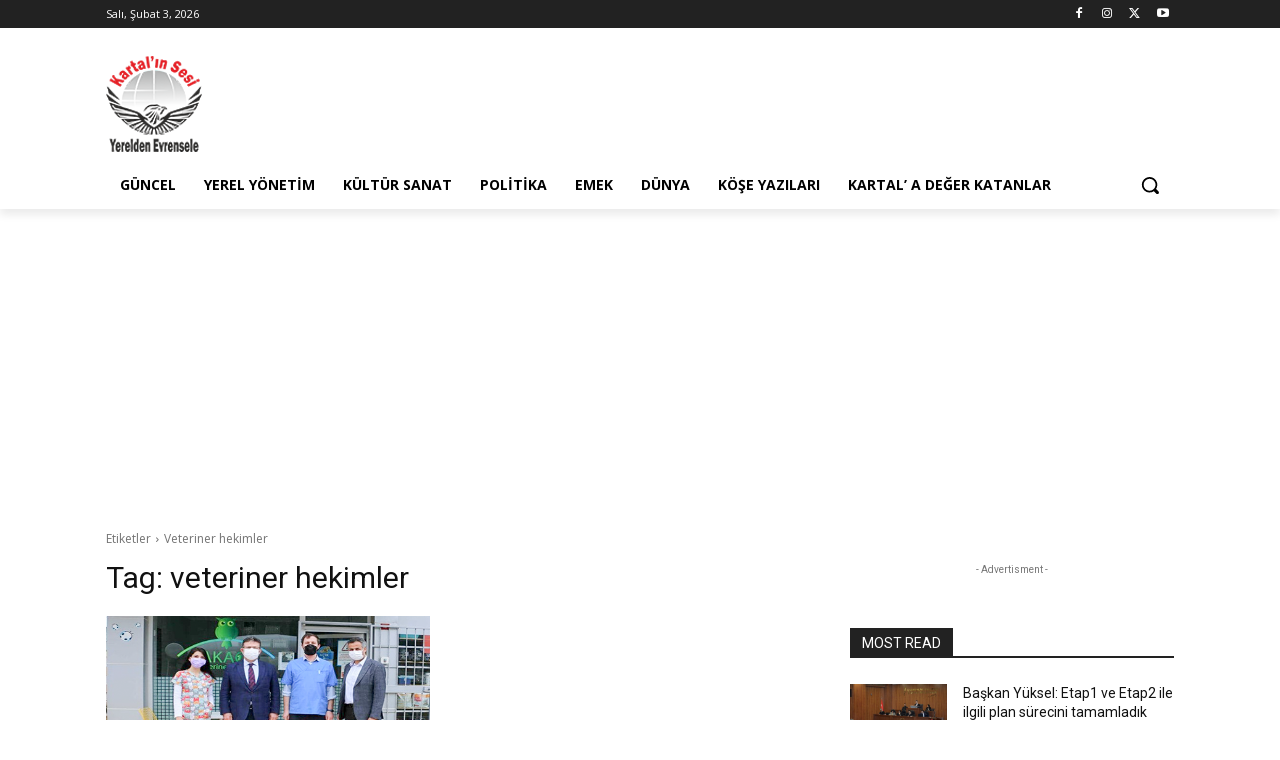

--- FILE ---
content_type: text/html; charset=utf-8
request_url: https://www.google.com/recaptcha/api2/aframe
body_size: 266
content:
<!DOCTYPE HTML><html><head><meta http-equiv="content-type" content="text/html; charset=UTF-8"></head><body><script nonce="fzf9XOQoynbqiMcyyKgMzA">/** Anti-fraud and anti-abuse applications only. See google.com/recaptcha */ try{var clients={'sodar':'https://pagead2.googlesyndication.com/pagead/sodar?'};window.addEventListener("message",function(a){try{if(a.source===window.parent){var b=JSON.parse(a.data);var c=clients[b['id']];if(c){var d=document.createElement('img');d.src=c+b['params']+'&rc='+(localStorage.getItem("rc::a")?sessionStorage.getItem("rc::b"):"");window.document.body.appendChild(d);sessionStorage.setItem("rc::e",parseInt(sessionStorage.getItem("rc::e")||0)+1);localStorage.setItem("rc::h",'1770117238772');}}}catch(b){}});window.parent.postMessage("_grecaptcha_ready", "*");}catch(b){}</script></body></html>